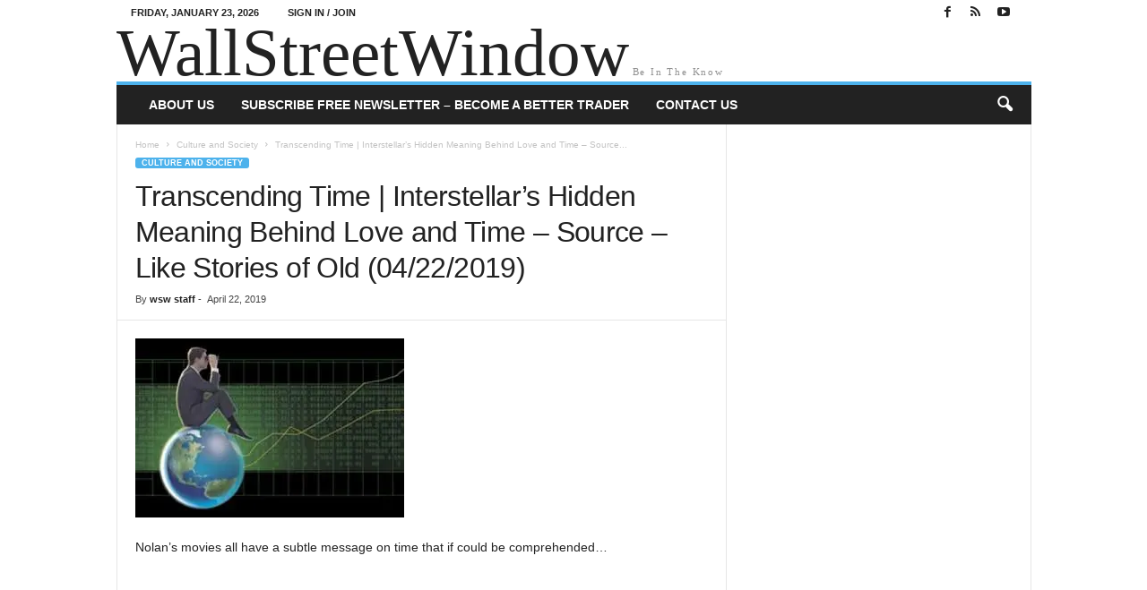

--- FILE ---
content_type: text/html; charset=UTF-8
request_url: https://wallstreetwindow.com/2019/04/transcending-time-interstellars-hidden-meaning-behind-love-and-time-source-like-stories-of-old-04-22-2019/
body_size: 86495
content:
<!doctype html > <!--[if IE 8]><html class="ie8" lang="en-US" prefix="og: http://ogp.me/ns# fb: http://ogp.me/ns/fb#"> <![endif]--> <!--[if IE 9]><html class="ie9" lang="en-US" prefix="og: http://ogp.me/ns# fb: http://ogp.me/ns/fb#"> <![endif]--> <!--[if gt IE 8]><!--><html lang="en-US" prefix="og: http://ogp.me/ns# fb: http://ogp.me/ns/fb#"> <!--<![endif]--><head><style id="aoatfcss" media="all">@charset "UTF-8";:root{--wp-block-synced-color:#7a00df;--wp-block-synced-color--rgb:122,0,223;--wp-bound-block-color:var(--wp-block-synced-color);--wp-editor-canvas-background:#ddd;--wp-admin-theme-color:#007cba;--wp-admin-theme-color--rgb:0,124,186;--wp-admin-theme-color-darker-10:#006ba1;--wp-admin-theme-color-darker-10--rgb:0,107,160.5;--wp-admin-theme-color-darker-20:#005a87;--wp-admin-theme-color-darker-20--rgb:0,90,135;--wp-admin-border-width-focus:2px;--wp--preset--font-size--normal:16px;--wp--preset--font-size--huge:42px;--wp--preset--aspect-ratio--square:1;--wp--preset--aspect-ratio--4-3:4/3;--wp--preset--aspect-ratio--3-4:3/4;--wp--preset--aspect-ratio--3-2:3/2;--wp--preset--aspect-ratio--2-3:2/3;--wp--preset--aspect-ratio--16-9:16/9;--wp--preset--aspect-ratio--9-16:9/16;--wp--preset--color--black:#000;--wp--preset--color--cyan-bluish-gray:#abb8c3;--wp--preset--color--white:#fff;--wp--preset--color--pale-pink:#f78da7;--wp--preset--color--vivid-red:#cf2e2e;--wp--preset--color--luminous-vivid-orange:#ff6900;--wp--preset--color--luminous-vivid-amber:#fcb900;--wp--preset--color--light-green-cyan:#7bdcb5;--wp--preset--color--vivid-green-cyan:#00d084;--wp--preset--color--pale-cyan-blue:#8ed1fc;--wp--preset--color--vivid-cyan-blue:#0693e3;--wp--preset--color--vivid-purple:#9b51e0;--wp--preset--gradient--vivid-cyan-blue-to-vivid-purple:linear-gradient(135deg,#0693e3 0%,#9b51e0 100%);--wp--preset--gradient--light-green-cyan-to-vivid-green-cyan:linear-gradient(135deg,#7adcb4 0%,#00d082 100%);--wp--preset--gradient--luminous-vivid-amber-to-luminous-vivid-orange:linear-gradient(135deg,#fcb900 0%,#ff6900 100%);--wp--preset--gradient--luminous-vivid-orange-to-vivid-red:linear-gradient(135deg,#ff6900 0%,#cf2e2e 100%);--wp--preset--gradient--very-light-gray-to-cyan-bluish-gray:linear-gradient(135deg,#eee 0%,#a9b8c3 100%);--wp--preset--gradient--cool-to-warm-spectrum:linear-gradient(135deg,#4aeadc 0%,#9778d1 20%,#cf2aba 40%,#ee2c82 60%,#fb6962 80%,#fef84c 100%);--wp--preset--gradient--blush-light-purple:linear-gradient(135deg,#ffceec 0%,#9896f0 100%);--wp--preset--gradient--blush-bordeaux:linear-gradient(135deg,#fecda5 0%,#fe2d2d 50%,#6b003e 100%);--wp--preset--gradient--luminous-dusk:linear-gradient(135deg,#ffcb70 0%,#c751c0 50%,#4158d0 100%);--wp--preset--gradient--pale-ocean:linear-gradient(135deg,#fff5cb 0%,#b6e3d4 50%,#33a7b5 100%);--wp--preset--gradient--electric-grass:linear-gradient(135deg,#caf880 0%,#71ce7e 100%);--wp--preset--gradient--midnight:linear-gradient(135deg,#020381 0%,#2874fc 100%);--wp--preset--font-size--small:10px;--wp--preset--font-size--medium:20px;--wp--preset--font-size--large:30px;--wp--preset--font-size--x-large:42px;--wp--preset--font-size--regular:14px;--wp--preset--font-size--larger:48px;--wp--preset--spacing--20:.44rem;--wp--preset--spacing--30:.67rem;--wp--preset--spacing--40:1rem;--wp--preset--spacing--50:1.5rem;--wp--preset--spacing--60:2.25rem;--wp--preset--spacing--70:3.38rem;--wp--preset--spacing--80:5.06rem;--wp--preset--shadow--natural:6px 6px 9px rgba(0,0,0,.2);--wp--preset--shadow--deep:12px 12px 50px rgba(0,0,0,.4);--wp--preset--shadow--sharp:6px 6px 0px rgba(0,0,0,.2);--wp--preset--shadow--outlined:6px 6px 0px -3px #fff,6px 6px #000;--wp--preset--shadow--crisp:6px 6px 0px #000}@media (min-resolution:192dpi){:root{--wp-admin-border-width-focus:1.5px}}html :where(img[class*=wp-image-]){height:auto;max-width:100%}:where(figure){margin:0 0 1em}.wp-block-image img{box-sizing:border-box;height:auto;max-width:100%;vertical-align:bottom}body{visibility:visible!important}html{font-family:sans-serif;-ms-text-size-adjust:100%;-webkit-text-size-adjust:100%}article,figure,header{display:block}a{background:0 0;color:#4db2ec;text-decoration:none!important}img{border:0;display:block;max-width:100%;height:auto}figure{margin:0}input{color:inherit;font:inherit;margin:0;line-height:normal}html input[type=button],input[type=submit]{-webkit-appearance:button}input::-moz-focus-inner{border:0;padding:0}.td-container-border:after{position:absolute;bottom:0;right:0;display:block;content:'';height:100%;width:1px;box-sizing:border-box;-moz-box-sizing:border-box;-webkit-box-sizing:border-box;z-index:-1}.td-ss-main-sidebar{-webkit-backface-visibility:hidden;z-index:1}.td-container{width:1021px;margin-right:auto;margin-left:auto;border-bottom:1px solid #e6e6e6;background-color:#fff;position:relative;clear:both;z-index:1}.td-pb-row{width:100%;margin-bottom:0;margin-left:0;position:relative}.td-pb-row:after,.td-pb-row:before{display:table;content:""}.td-pb-row:after{clear:both}.td-container-border:before{content:'';position:absolute;top:0;width:1px;height:100%;display:block;left:0}@media (max-width:767px){.td-container-border:before{display:none}}.td-main-content{position:relative}.td-main-content:before{content:'';position:absolute;top:0;width:1px;height:100%;display:block;right:-1px}@media (max-width:767px){.td-main-content:before{display:none}}.td-main-sidebar:before{content:'';position:absolute;top:0;width:1px;height:100%;display:block;right:-1px}@media (max-width:767px){.td-main-sidebar:before{display:none}}.td-pb-row [class*=td-pb-span]{display:block;min-height:1px;float:left;margin-left:0;border-left:1px solid #e6e6e6}.td-pb-span4{width:340px;position:relative}.td-pb-span8{width:680px}.td-pb-padding-side{padding:0 19px 0 20px}@media (min-width:768px) and (max-width:1023px){.td-main-sidebar:before{right:0}.td-pb-padding-side{padding:0 17px}.td-container{width:756px}.td-pb-span4{width:252px}.td-pb-span8{width:504px}}@media (max-width:767px){.td-pb-padding-side{padding:0 10px}.td-container{width:100%}.td-pb-row{width:100%!important}.td-pb-row .td-pb-span4,.td-pb-row .td-pb-span8{float:none;width:100%!important;margin-bottom:0!important;padding-bottom:0;border-left:none}.td-container-border:after{display:none}}.td-header-container{width:1021px;margin-right:auto;margin-left:auto;position:relative;clear:both}@media (min-width:768px) and (max-width:1023px){.td-header-container{width:756px}}.td-header-main-menu{background-color:#222;position:relative;z-index:3}.td-header-menu-wrap{min-height:44px}.td-header-row{width:100%}.td-header-row:after,.td-header-row:before{display:table;content:""}.td-header-row:after{clear:both}.td-header-row [class*=td-header-sp]{display:block;min-height:1px;float:left}.td-header-border:before{content:"";background-color:#4db2ec;display:block;height:4px}@media (max-width:767px){.td-header-container{width:100%}.td-header-main-menu{height:53px}.td-header-menu-wrap{min-height:53px}.td-header-border:before{display:none}}.td-header-sp-logo{width:272px;position:relative;margin-bottom:8px;margin-top:8px}.td-header-sp-logo a{height:114px;display:block}.td-logo-text{font-size:75px;line-height:60px;margin:0;font-family:serif;color:#222}@media (max-width:767px){.td-header-sp-logo{margin-bottom:0}.td-logo-text{font-size:36px;line-height:36px}.sf-menu{display:none}}.td-tagline-text{letter-spacing:1.8px;font-size:11px;color:rgba(34,34,34,.5);margin:0;font-family:serif}.sf-menu,.sf-menu li{margin:0;padding:0;list-style:none}.sf-menu{margin-left:21px;margin-right:38px}.sf-menu li{float:left;position:relative}.sf-menu .td-menu-item>a{display:block;position:relative}.sf-menu>li>a{padding:0 15px;line-height:44px;font-size:14px;color:#fff;font-weight:700;font-family:'Open Sans',arial,sans-serif;text-transform:uppercase;-webkit-backface-visibility:hidden}@media (min-width:768px) and (max-width:1023px){.td-header-sp-logo{width:248px}.td-header-sp-logo a{height:90px}.sf-menu{margin-left:17px}.sf-menu>li>a{font-size:11px;padding:0 10px}}#td-header-menu{min-height:44px}.header-search-wrap .td-icon-search{display:inline-block;font-size:19px;color:#fff;padding-top:11px;padding-left:14px;height:44px;width:44px}#td-top-search{position:absolute;right:8px;top:50%;margin-top:-22px}@media (min-width:1024px) and (max-width:1041px){#td-outer-wrap{overflow:hidden}}#td-top-mobile-toggle{display:none;top:0;left:0;z-index:1}@media (max-width:767px){.td-search-wrapper{position:absolute;right:0;top:50%}.header-search-wrap .td-icon-search{font-size:27px;padding-top:8px}#td-top-search{right:0;position:relative}#td-outer-wrap{-webkit-transform-origin:50% 200px 0;transform-origin:50% 200px 0}#td-top-mobile-toggle{display:inline-block;position:relative}}#td-top-mobile-toggle i{font-size:26px;line-height:55px;padding-left:13px;display:inline-table;vertical-align:middle;color:#fff}.td-menu-background,.td-search-background{position:fixed;top:0;display:block;width:100%;height:113%;z-index:9999;visibility:hidden;overflow:hidden;background-color:#fff}.td-menu-background:before,.td-search-background:before{content:'';position:absolute;display:block;width:104%;height:100%;z-index:10;right:-4px}.td-menu-background:after,.td-search-background:after{content:'';position:absolute;display:block;width:100%;height:100%;background-repeat:no-repeat;background-size:cover;background-position:center top;z-index:-10}.td-menu-background{transform:translate3d(-100%,0,0);-webkit-transform:translate3d(-100%,0,0)}.td-menu-background:after{transform:translate3d(14%,0,0);-webkit-transform:translate3d(14%,0,0)}.td-search-background{transform:translate3d(100%,0,0);-webkit-transform:translate3d(100%,0,0)}.td-search-background:after{transform:translate3d(-14%,0,0);-webkit-transform:translate3d(-14%,0,0)}#td-mobile-nav{position:fixed;width:100%;z-index:9999;transform:translate3d(-99%,0,0);-webkit-transform:translate3d(-99%,0,0);left:-1%;font-family:-apple-system,".SFNSText-Regular","San Francisco",Roboto,"Segoe UI","Helvetica Neue","Lucida Grande",sans-serif;overflow:hidden}#td-mobile-nav .td_display_err{text-align:center;color:#fff;border:none;-webkit-box-shadow:0 0 8px rgba(0,0,0,.16);box-shadow:0 0 8px rgba(0,0,0,.16);margin:-9px -30px 24px;font-size:14px;border-radius:0;padding:12px;position:relative;background-color:rgba(255,255,255,.06);display:none}#td-mobile-nav input:invalid{box-shadow:none!important}#td-mobile-nav .td-menu-socials{padding:0 65px 0 20px;overflow:hidden;height:60px}#td-mobile-nav .td-social-icon-wrap{margin:20px 5px 0 0;display:inline-block}#td-mobile-nav .td-social-icon-wrap i{border:none;background-color:transparent;font-size:14px;width:40px;height:40px;line-height:38px;color:#fff}.td-mobile-close{position:absolute;right:1px;top:0;z-index:1000}.td-mobile-close .td-icon-close-mobile{height:70px;width:70px;line-height:70px;font-size:21px;color:#fff;top:4px;position:relative;text-align:center;display:inline-block}.td-mobile-content{padding:20px 20px 0}.td-mobile-container{padding-bottom:20px;position:relative;opacity:1}.td-mobile-container i{line-height:1;text-align:center;display:inline-block}.td-mobile-content ul{list-style:none;margin:0;padding:0}.td-mobile-content li{float:none;margin-left:0;-webkit-touch-callout:none}.td-mobile-content li a{display:block;line-height:21px;font-size:20px;color:#fff;margin-left:0;padding:12px 30px 12px 12px;font-weight:700;letter-spacing:.01em}@media (max-width:320px){.td-mobile-content li a{font-size:20px}}#td-mobile-nav .td-login-animation{opacity:0;visibility:hidden!important;position:absolute;top:0;width:100%}#td-mobile-nav .td-login-animation .td-login-inputs{height:76px}#td-mobile-nav label{position:absolute;top:26px;left:10px;font-size:17px;color:#fff;opacity:.6}.td-login-inputs{position:relative}body{margin:0;font-family:Verdana,Geneva,sans-serif;font-size:13px;line-height:21px;color:#222;overflow-wrap:break-word;word-wrap:break-word}ul{padding:0;list-style-position:inside}ul li{line-height:24px}.td-post-content{font-size:14px;line-height:24px}h1{font-family:'Open Sans',arial,sans-serif;color:#222;font-weight:400;margin:33px 0 23px;font-size:32px;line-height:40px;letter-spacing:-.02em}.td-post-content img{margin-bottom:21px}.td-post-content figure img{margin-bottom:0}.post{font-family:Verdana,Geneva,sans-serif;font-size:12px;line-height:21px;color:#444}input[type=submit]{font-family:'Open Sans',arial,sans-serif;font-size:11px;font-weight:600;line-height:16px;background-color:#222;border-radius:3px;color:#fff;border:none;padding:7px 12px}input[type=text]{font-family:Verdana,Geneva,sans-serif;font-size:12px;line-height:21px;color:#444;border:1px solid #e6e6e6;width:100%;max-width:100%;height:34px;padding:3px 9px}input[type=password]{width:100%;position:relative;top:0;display:inline-table;vertical-align:middle;font-size:12px;line-height:21px;color:#444;border:1px solid #ccc;max-width:100%;height:34px;padding:3px 9px;margin-bottom:10px}.wp-block-image{margin-bottom:39px}*,:after,:before{-webkit-box-sizing:border-box;box-sizing:border-box}.td-ss-main-content{position:relative}.td-page-meta{display:none}.td-post-header{padding-top:20px}@media (min-width:768px) and (max-width:1023px){.td-post-header{padding-top:17px}}@media (max-width:767px){input[type=password]{font-size:16px}.td-post-header{padding-top:15px}}.entry-crumbs{font-family:'Open Sans',arial,sans-serif;font-size:10px;line-height:15px;color:#c3c3c3;position:relative;top:-5px}.entry-crumbs a{color:#c3c3c3}.entry-crumbs .td-bread-sep{font-size:8px;margin:0 5px}.td-category{margin:0;padding:0;list-style:none;font-family:'Open Sans',arial,sans-serif;font-size:9px;font-weight:700;text-transform:uppercase;line-height:15px}.td-category li{display:inline-block;line-height:15px;margin:0 5px 3px 0}.td-category a{color:#fff;background-color:#4db2ec;padding:1px 7px;border-radius:3px;white-space:nowrap}.post header h1{font-family:'Open Sans',arial,sans-serif;font-weight:400;font-size:32px;line-height:40px;color:#222;margin:6px 0 7px;word-wrap:break-word}.meta-info{font-family:'Open Sans',arial,sans-serif;font-size:11px;color:#444;line-height:16px;margin-bottom:15px}.td-post-author-name{display:inline-block;margin-right:3px}.td-post-author-name a{color:#222;font-weight:700}.td-post-author-name div{display:inline}.td-post-date{display:inline-block;margin-right:3px}.td-post-content{padding-top:20px;border-top:1px solid #e6e6e6}@media (min-width:768px) and (max-width:1023px){.meta-info{margin-bottom:12px}.td-post-content{padding-top:17px}}.td-post-content iframe{max-width:100%}@font-face{font-family:newsmag;src:url(https://wallstreetwindow.com/wp-content/themes/Newsmag/images/icons/newsmag.eot?17);src:url(https://wallstreetwindow.com/wp-content/themes/Newsmag/images/icons/newsmag.eot?17#iefix) format('embedded-opentype'),url(https://wallstreetwindow.com/wp-content/themes/Newsmag/images/icons/newsmag.woff?17) format('woff'),url(https://wallstreetwindow.com/wp-content/themes/Newsmag/images/icons/newsmag.ttf?17) format('truetype'),url(https://wallstreetwindow.com/wp-content/themes/Newsmag/images/icons/newsmag.svg?17#newsmag) format('svg');font-weight:400;font-style:normal;font-display:swap}@media screen and (-webkit-min-device-pixel-ratio:0){@font-face{font-family:newsmag;src:url(https://wallstreetwindow.com/wp-content/themes/Newsmag/images/icons/newsmag.svg?#newsmag) format('svg')}}[class*=" td-icon-"]:before,[class^=td-icon-]:before{font-family:newsmag;font-style:normal;font-weight:400;speak:none;display:inline-block;text-decoration:inherit;text-align:center;font-variant:normal;text-transform:none;line-height:1;-webkit-font-smoothing:antialiased;-moz-osx-font-smoothing:grayscale}.td-icon-rss:before{content:'\e828'}.td-icon-menu-up:before{content:'\e809'}.td-icon-youtube:before{content:'\e836'}.td-icon-right:before{content:'\e803'}.td-icon-facebook:before{content:'\e818'}.td-icon-search:before{content:'\e80a'}.td-icon-mobile:before{content:'\e80d'}.td-icon-read-down:before{content:'\e83d'}.td-icon-close-mobile:before{content:'\e900'}.td-icon-modal-back:before{content:"\e901"}.td-main-sidebar{z-index:1}body .td-header-row .td-header-sp-rec{min-height:0}.td-main-menu-logo{display:none;float:left;height:44px}@media (max-width:767px){.post header h1{font-size:28px;line-height:36px}.meta-info{margin-bottom:10px}.td-post-content{padding-top:10px}.td-main-menu-logo{display:block;float:none;height:auto!important}.td-header-sp-logo{display:none!important}}.td-header-sp-rec{float:right;margin-bottom:8px;margin-top:8px;width:728px;position:relative}@media (min-width:1024px) and (max-height:768px){.td-header-sp-rec{margin-right:7px}}.td-header-sp-rec .td-header-ad-wrap{height:114px;display:block}.td-header-style-7 .td-header-sp-logo{margin-bottom:0;margin-top:0;width:100%}.td-header-style-7 .td-header-sp-logo a{height:auto}.td-header-style-7 .td-header-sp-rec{margin-top:0;margin-bottom:0;width:100%}.td-header-style-7 .td-header-sp-rec .td-header-ad-wrap{height:auto;width:100%}.top-header-menu{list-style:none;padding:0;margin:0}.top-header-menu li{display:inline-block;position:relative;zoom:1;z-index:9}.top-header-menu li a{color:#222;margin:0 12px 0 0;font-family:'Open Sans',arial,sans-serif;font-weight:700;font-size:11px;line-height:29px}@media (min-width:768px) and (max-width:1023px){.td-header-sp-rec{width:508px}.td-header-sp-rec .td-header-ad-wrap{height:90px}.top-header-menu li a{font-size:10px}}.top-header-menu a{text-transform:uppercase}@media (max-height:768px){.td-header-top-menu{padding:0 16px}}@media (max-width:767px){.td-header-sp-rec{margin-bottom:0;margin-top:0;width:100%;float:none;min-height:0!important}.td-header-sp-rec .td-header-ad-wrap{height:auto;margin-left:auto;margin-right:auto;display:table}.td-header-top-menu,.td-tagline-text{display:none}}.td-top-bar-container{display:inline-block;width:100%;float:left}.td-header-sp-top-menu{position:relative;padding-left:0}.td-header-sp-top-menu .top-header-menu{display:inline-block}.td-header-sp-top-menu .td_data_time{position:relative;display:inline-block;font-family:'Open Sans',arial,sans-serif;font-size:11px;font-weight:700;margin:0 32px 0 0;text-transform:uppercase}@media (min-width:768px) and (max-width:1023px){.td-header-sp-top-menu .td_data_time{font-size:10px;margin:0 22px 0 0}}.td_ul_login li a{margin-right:17px}.td-header-sp-top-widget{line-height:29px;text-align:right;position:relative;right:0}.td-header-sp-top-widget .td-social-icon-wrap>a{margin:0 3px 0 0;display:inline-block}.td-social-icon-wrap i{text-align:center;font-size:14px;width:24px;color:#222;display:inline-block}.top-bar-style-1 .td-header-sp-top-widget{float:right}.header-search-wrap .header-search{z-index:2}.header-search-wrap #td-header-search-button{display:block;position:relative}.header-search-wrap #td-header-search-button-mob{display:none;position:relative}.header-search-wrap .td-drop-down-search{position:absolute;padding:0;top:100%;border-radius:0;border-width:0 1px 1px;border-style:solid;border-color:#e6e6e6;z-index:98;display:none;right:0;width:341px;background:#fff}@media (max-width:400px){.header-search-wrap .td-drop-down-search{width:101%}}.header-search-wrap .td-drop-down-search .btn{position:absolute;border-radius:0 3px 3px 0;height:32px;line-height:17px;padding:7px 15px 8px;text-shadow:none;vertical-align:top;right:0}.header-search-wrap .td-drop-down-search:before{position:absolute;top:-6px;right:24px;display:block;content:'';width:0;height:0;border-style:solid;border-width:0 5.5px 6px;border-color:transparent transparent #fff;box-sizing:border-box;-moz-box-sizing:border-box;-webkit-box-sizing:border-box}.header-search-wrap .td-drop-down-search #td-header-search{background-color:#fff!important;width:95%;height:32px;margin:0;border-right:0;line-height:17px}.header-search-wrap .td-drop-down-search .td-search-form{margin:21px 20px 20px 21px}.td-header-border #td-top-search{margin-top:-20px}@media (max-width:767px){.header-search-wrap #td-header-search-button{display:none}.header-search-wrap #td-header-search-button-mob{display:block;right:9px}.header-search-wrap .td-drop-down-search{right:-1px}.header-search-wrap .td-drop-down-search .btn{line-height:17px}.header-search-wrap .td-drop-down-search:before{right:23px}.td-header-border #td-top-search{margin-top:-22px}}#td-mobile-nav .td-menu-login-section{list-style:none;position:relative;margin-top:20px}#td-mobile-nav .td-menu-login-section a{color:#fff}#td-mobile-nav .td-guest-wrap{height:40px;text-align:center}#td-mobile-nav .td-guest-wrap .td-menu-login{display:inline-block;font-size:20px;font-weight:700;color:#fff;vertical-align:middle}#td-mobile-nav .td-register-section{position:absolute;top:0;color:#fff;width:100%;z-index:-1}#td-mobile-nav .td-register-section a{color:#fff}#td-mobile-nav .td-register-section .td-icon-read-down{font-size:23px;transform:rotate(90deg);-webkit-transform:rotate(90deg);line-height:74px;width:74px;text-align:center;display:inline-block}#td-mobile-nav .td-register-section .td-login-input{color:#fff;font-weight:400;font-size:17px;height:40px;line-height:40px;border:0;background:0 0;outline:0;margin:18px 0;position:relative;border-bottom:1px solid rgba(255,255,255,.2);border-radius:0;box-shadow:none}#td-mobile-nav .td-register-section .td-login-form-wrap{padding:0 30px}#td-mobile-nav .td-register-section .td-login-button{display:block;text-align:center;width:100%;text-transform:uppercase;line-height:50px;color:#000;border:none;-webkit-box-shadow:0 0 8px rgba(0,0,0,.16);box-shadow:0 0 8px rgba(0,0,0,.16);margin:17px 0 15px;font-size:17px;background-color:#fff;opacity:.9;border-radius:40px;text-shadow:none}#td-mobile-nav .td-register-section .td-login-info-text{text-align:center;margin-bottom:20px}#td-mobile-nav .td-login-title{position:absolute;top:0;padding:0 50px;text-align:center;line-height:74px;text-transform:uppercase;width:100%;font-size:17px;height:74px;overflow:hidden;z-index:-1}#td-mobile-nav .td-login-panel-title{text-align:center;font-size:16px;padding:30px 10px}#td-mobile-nav .td-login-panel-title span{display:inline-block;font-size:28px;font-weight:700;width:100%;margin-bottom:10px}.td-search-wrap-mob{padding:0;position:absolute;width:100%;height:auto;top:0;text-align:center;z-index:9999;visibility:hidden;color:#fff;font-family:-apple-system,".SFNSText-Regular","San Francisco",Roboto,"Segoe UI","Helvetica Neue","Lucida Grande",sans-serif}.td-search-wrap-mob .td-drop-down-search{opacity:0;visibility:hidden;-webkit-backface-visibility:hidden;position:relative}.td-search-wrap-mob #td-header-search-mob{color:#fff;font-weight:700;font-size:26px;height:40px;line-height:36px;border:0;background:0 0;outline:0;margin:8px 0;padding:0;text-align:center}.td-search-wrap-mob .td-search-input{margin:0 5%;position:relative}.td-search-wrap-mob .td-search-input span{opacity:.8;font-size:12px}.td-search-wrap-mob .td-search-input:after,.td-search-wrap-mob .td-search-input:before{content:'';position:absolute;display:block;width:100%;height:1px;background-color:#fff;bottom:0;left:0;opacity:.2}.td-search-wrap-mob .td-search-input:after{opacity:.8;transform:scaleX(0);-webkit-transform:scaleX(0)}.td-search-wrap-mob .td-search-form{margin-bottom:30px}.td-search-wrap-mob i{line-height:1;text-align:center;display:inline-block}.td-search-close{text-align:right;z-index:1000}.td-search-close .td-icon-close-mobile{height:70px;width:70px;line-height:70px;font-size:21px;color:#fff;position:relative;top:4px;right:0;display:inline-block;text-align:center}.td-social-network .td-social-but-text{border-top-right-radius:2px;border-bottom-right-radius:2px}.td-social-but-text{display:inline-block;position:relative;margin-left:-6px;padding-left:12px;padding-right:17px;line-height:40px}.td-social-but-text:before{content:'';position:absolute;top:12px;left:0;width:1px;height:16px;background-color:#fff;opacity:.2;z-index:1}.td-ps-bg .td-social-facebook .td-social-but-text{background-color:#516eab}.td-ps-bg .td-social-twitter .td-social-but-text{background-color:#29c5f6}.td-ps-bg .td-social-whatsapp .td-social-but-text{background-color:#7bbf6a}.td-ps-bg .td-social-reddit .td-social-but-text{background-color:#f54200}.td-ps-bg .td-social-mail .td-social-but-text{background-color:#000}.td-ps-bg .td-social-print .td-social-but-text{background-color:#333}.td-ps-notext .td-social-network .td-social-but-text{display:none}.wpb_button{display:inline-block;font-family:'Open Sans',arial,sans-serif;font-weight:600;line-height:24px;text-shadow:none;margin-bottom:20px!important;margin-left:20px;margin-right:20px;border:none}.td-pulldown-filter-list{display:none;position:absolute;top:8px;right:-1px;z-index:2;background-color:rgba(255,255,255,.95);-webkit-border-radius:3px;-webkit-border-top-right-radius:0;-moz-border-radius:3px;-moz-border-radius-topright:0;border-radius:3px 0 3px 3px;padding:5px 0 7px;text-align:left;-webkit-animation-duration:.3s;animation-duration:.3s}.td-scroll-up{-webkit-transform:translateZ(0);position:fixed;bottom:4px;right:5px;border-radius:3px;width:38px;height:38px}.td-scroll-up .td-icon-menu-up{position:relative;color:#fff;font-size:20px;display:block;text-align:center;width:38px;top:7px}#login_pass,#login_pass-mob,.mfp-hide{display:none!important}.white-popup-block{position:relative;margin:0 auto;max-width:500px;min-height:500px;font-family:'Open Sans',arial,sans-serif;text-align:center;color:#fff;vertical-align:top;-webkit-box-shadow:0 0 20px 0 rgba(0,0,0,.2);box-shadow:0 0 20px 0 rgba(0,0,0,.2);padding:0 0 24px;overflow:hidden}.white-popup-block:after{content:'';width:100%;height:100%;position:absolute;top:0;left:0;display:block;background:rgba(0,0,0,.8);background:-webkit-gradient(left bottom,right top,color-stop(0,rgba(0,0,0,.8)),color-stop(100%,rgba(0,0,0,.8)));background:-webkit-linear-gradient(45deg,rgba(0,0,0,.8) 0,rgba(0,0,0,.8) 100%);background:linear-gradient(45deg,rgba(0,0,0,.8) 0,rgba(0,0,0,.8) 100%);z-index:-2}.white-popup-block:before{content:'';width:100%;height:100%;position:absolute;top:0;left:0;display:block;background-size:cover;background-position:top;background-repeat:no-repeat;z-index:-3}body.td-animation-stack-type0 .post img{opacity:0}:-webkit-full-screen-ancestor{-webkit-animation:none!important;animation:none!important}.td-container,.td-pb-row [class*=td-pb-span],.td-post-content{border-color:#e6e6e6}.td-container-border:after,.td-container-border:before,.td-main-content:before,.td-main-sidebar:before{background-color:#e6e6e6}.td-menu-background:before,.td-search-background:before{background:rgba(0,0,0,.5);background:-moz-linear-gradient(top,rgba(0,0,0,.5) 0,rgba(0,0,0,.6) 100%);background:-webkit-gradient(left top,left bottom,color-stop(0,rgba(0,0,0,.5)),color-stop(100%,rgba(0,0,0,.6)));background:-webkit-linear-gradient(top,rgba(0,0,0,.5) 0,rgba(0,0,0,.6) 100%);background:-o-linear-gradient(top,rgba(0,0,0,.5) 0,@mobileu_gradient_two_mob 100%);background:-ms-linear-gradient(top,rgba(0,0,0,.5) 0,rgba(0,0,0,.6) 100%);background:linear-gradient(to bottom,rgba(0,0,0,.5) 0,rgba(0,0,0,.6) 100%)}</style><link rel="stylesheet" media="print" href="https://wallstreetwindow.com/wp-content/cache/autoptimize/css/autoptimize_750ef4401918d40b68bbb3fa6399be29.css" onload="this.onload=null;this.media='all';"><noscript id="aonoscrcss"><link media="all" href="https://wallstreetwindow.com/wp-content/cache/autoptimize/css/autoptimize_750ef4401918d40b68bbb3fa6399be29.css" rel="stylesheet"></noscript><title>Transcending Time | Interstellar&#8217;s Hidden Meaning Behind Love and Time &#8211; Source &#8211; Like Stories of Old (04/22/2019) | WallStreetWindow.com</title><meta charset="UTF-8" /><meta name="viewport" content="width=device-width, initial-scale=1.0"><link rel="pingback" href="https://wallstreetwindow.com/xmlrpc.php" /><meta name='robots' content='max-image-preview:large' /><link rel="icon" type="image/png" href="https://wallstreetwindow.com/wp-content/uploads/2019/10/newsim.jpg"><link rel='dns-prefetch' href='//stats.wp.com' /><link rel='preconnect' href='//i0.wp.com' /><link rel='preconnect' href='//c0.wp.com' /><link rel="alternate" type="application/rss+xml" title="WallStreetWindow.com &raquo; Feed" href="https://wallstreetwindow.com/feed/" /><link rel="alternate" type="application/rss+xml" title="WallStreetWindow.com &raquo; Comments Feed" href="https://wallstreetwindow.com/comments/feed/" /><link rel="alternate" title="oEmbed (JSON)" type="application/json+oembed" href="https://wallstreetwindow.com/wp-json/oembed/1.0/embed?url=https%3A%2F%2Fwallstreetwindow.com%2F2019%2F04%2Ftranscending-time-interstellars-hidden-meaning-behind-love-and-time-source-like-stories-of-old-04-22-2019%2F" /><link rel="alternate" title="oEmbed (XML)" type="text/xml+oembed" href="https://wallstreetwindow.com/wp-json/oembed/1.0/embed?url=https%3A%2F%2Fwallstreetwindow.com%2F2019%2F04%2Ftranscending-time-interstellars-hidden-meaning-behind-love-and-time-source-like-stories-of-old-04-22-2019%2F&#038;format=xml" /> <script type="text/javascript" src="https://wallstreetwindow.com/wp-includes/js/jquery/jquery.min.js?ver=3.7.1" id="jquery-core-js"></script> <script type="text/javascript" id="optimizepress-op-jquery-base-all-js-extra">var OptimizePress = {"ajaxurl":"https://wallstreetwindow.com/wp-admin/admin-ajax.php","SN":"optimizepress","version":"2.5.26","script_debug":".min","localStorageEnabled":"","wp_admin_page":"","op_live_editor":"","op_page_builder":"","op_create_new_page":"","imgurl":"https://wallstreetwindow.com/wp-content/plugins/optimizePressPlugin/lib/images/","OP_URL":"https://wallstreetwindow.com/wp-content/plugins/optimizePressPlugin/","OP_JS":"https://wallstreetwindow.com/wp-content/plugins/optimizePressPlugin/lib/js/","OP_PAGE_BUILDER_URL":"","include_url":"https://wallstreetwindow.com/wp-includes/","op_autosave_interval":"300","op_autosave_enabled":"N","paths":{"url":"https://wallstreetwindow.com/wp-content/plugins/optimizePressPlugin/","img":"https://wallstreetwindow.com/wp-content/plugins/optimizePressPlugin/lib/images/","js":"https://wallstreetwindow.com/wp-content/plugins/optimizePressPlugin/lib/js/","css":"https://wallstreetwindow.com/wp-content/plugins/optimizePressPlugin/lib/css/"},"social":{"twitter":"optimizepress","facebook":"optimizepress","googleplus":"111273444733787349971"},"flowplayerHTML5":"https://wallstreetwindow.com/wp-content/plugins/optimizePressPlugin/lib/modules/blog/video/flowplayer/flowplayer.swf","flowplayerKey":"","flowplayerLogo":"","mediaelementplayer":"https://wallstreetwindow.com/wp-content/plugins/optimizePressPlugin/lib/modules/blog/video/mediaelement/","pb_unload_alert":"This page is asking you to confirm that you want to leave - data you have entered may not be saved.","pb_save_alert":"Please make sure you are happy with all of your options as some options will not be able to be changed for this page later.","search_default":"Search...","ems_providers":{"mailchimp":"MailChimp"},"optimizemember":{"enabled":false,"version":"0"},"OP_LEADS_URL":"https://my.optimizeleads.com/","OP_LEADS_THEMES_URL":"https://my.optimizeleads.com/build/themes/","google_recaptcha_site_key":""};
//# sourceURL=optimizepress-op-jquery-base-all-js-extra</script> <script type="text/javascript" id="burst-js-extra">var burst = {"cookie_retention_days":"30","beacon_url":"https://wallstreetwindow.com/wp-content/plugins/burst-statistics/endpoint.php","options":{"beacon_enabled":1,"enable_cookieless_tracking":0,"enable_turbo_mode":0,"do_not_track":0,"track_url_change":0},"goals":[],"goals_script_url":"https://wallstreetwindow.com/wp-content/plugins/burst-statistics//assets/js/build/burst-goals.js?v=1.7.5"};
//# sourceURL=burst-js-extra</script> <link rel="https://api.w.org/" href="https://wallstreetwindow.com/wp-json/" /><link rel="alternate" title="JSON" type="application/json" href="https://wallstreetwindow.com/wp-json/wp/v2/posts/10536" /><link rel="EditURI" type="application/rsd+xml" title="RSD" href="https://wallstreetwindow.com/xmlrpc.php?rsd" /><meta name="generator" content="WordPress 6.9" /><link rel="canonical" href="https://wallstreetwindow.com/2019/04/transcending-time-interstellars-hidden-meaning-behind-love-and-time-source-like-stories-of-old-04-22-2019/" /><link rel='shortlink' href='https://wallstreetwindow.com/?p=10536' /> <!--[if (gte IE 6)&(lte IE 8)]> <script type="text/javascript" src="https://wallstreetwindow.com/wp-content/plugins/optimizePressPlugin/lib/js/selectivizr-1.0.2-min.js?ver=1.0.2"></script> <![endif]--> <!--[if lt IE 9]> <script src="https://wallstreetwindow.com/wp-content/plugins/optimizePressPlugin/lib/js//html5shiv.min.js"></script> <![endif]-->  <script type="text/javascript" id="td-generated-header-js">var tdBlocksArray = []; //here we store all the items for the current page

	    // td_block class - each ajax block uses a object of this class for requests
	    function tdBlock() {
		    this.id = '';
		    this.block_type = 1; //block type id (1-234 etc)
		    this.atts = '';
		    this.td_column_number = '';
		    this.td_current_page = 1; //
		    this.post_count = 0; //from wp
		    this.found_posts = 0; //from wp
		    this.max_num_pages = 0; //from wp
		    this.td_filter_value = ''; //current live filter value
		    this.is_ajax_running = false;
		    this.td_user_action = ''; // load more or infinite loader (used by the animation)
		    this.header_color = '';
		    this.ajax_pagination_infinite_stop = ''; //show load more at page x
	    }

        // td_js_generator - mini detector
        ( function () {
            var htmlTag = document.getElementsByTagName("html")[0];

	        if ( navigator.userAgent.indexOf("MSIE 10.0") > -1 ) {
                htmlTag.className += ' ie10';
            }

            if ( !!navigator.userAgent.match(/Trident.*rv\:11\./) ) {
                htmlTag.className += ' ie11';
            }

	        if ( navigator.userAgent.indexOf("Edge") > -1 ) {
                htmlTag.className += ' ieEdge';
            }

            if ( /(iPad|iPhone|iPod)/g.test(navigator.userAgent) ) {
                htmlTag.className += ' td-md-is-ios';
            }

            var user_agent = navigator.userAgent.toLowerCase();
            if ( user_agent.indexOf("android") > -1 ) {
                htmlTag.className += ' td-md-is-android';
            }

            if ( -1 !== navigator.userAgent.indexOf('Mac OS X')  ) {
                htmlTag.className += ' td-md-is-os-x';
            }

            if ( /chrom(e|ium)/.test(navigator.userAgent.toLowerCase()) ) {
               htmlTag.className += ' td-md-is-chrome';
            }

            if ( -1 !== navigator.userAgent.indexOf('Firefox') ) {
                htmlTag.className += ' td-md-is-firefox';
            }

            if ( -1 !== navigator.userAgent.indexOf('Safari') && -1 === navigator.userAgent.indexOf('Chrome') ) {
                htmlTag.className += ' td-md-is-safari';
            }

            if( -1 !== navigator.userAgent.indexOf('IEMobile') ){
                htmlTag.className += ' td-md-is-iemobile';
            }

        })();

        var tdLocalCache = {};

        ( function () {
            "use strict";

            tdLocalCache = {
                data: {},
                remove: function (resource_id) {
                    delete tdLocalCache.data[resource_id];
                },
                exist: function (resource_id) {
                    return tdLocalCache.data.hasOwnProperty(resource_id) && tdLocalCache.data[resource_id] !== null;
                },
                get: function (resource_id) {
                    return tdLocalCache.data[resource_id];
                },
                set: function (resource_id, cachedData) {
                    tdLocalCache.remove(resource_id);
                    tdLocalCache.data[resource_id] = cachedData;
                }
            };
        })();

    
    
var td_viewport_interval_list=[{"limitBottom":767,"sidebarWidth":251},{"limitBottom":1023,"sidebarWidth":339}];
var td_animation_stack_effect="type0";
var tds_animation_stack=true;
var td_animation_stack_specific_selectors=".entry-thumb, img, .td-lazy-img";
var td_animation_stack_general_selectors=".td-animation-stack img, .td-animation-stack .entry-thumb, .post img, .td-animation-stack .td-lazy-img";
var tdc_is_installed="yes";
var td_ajax_url="https:\/\/wallstreetwindow.com\/wp-admin\/admin-ajax.php?td_theme_name=Newsmag&v=5.4.3.1";
var td_get_template_directory_uri="https:\/\/wallstreetwindow.com\/wp-content\/plugins\/td-composer\/legacy\/common";
var tds_snap_menu="smart_snap_always";
var tds_logo_on_sticky="show";
var tds_header_style="7";
var td_please_wait="Please wait...";
var td_email_user_pass_incorrect="User or password incorrect!";
var td_email_user_incorrect="Email or username incorrect!";
var td_email_incorrect="Email incorrect!";
var td_user_incorrect="Username incorrect!";
var td_email_user_empty="Email or username empty!";
var td_pass_empty="Pass empty!";
var td_pass_pattern_incorrect="Invalid Pass Pattern!";
var td_retype_pass_incorrect="Retyped Pass incorrect!";
var tds_more_articles_on_post_enable="";
var tds_more_articles_on_post_time_to_wait="";
var tds_more_articles_on_post_pages_distance_from_top=0;
var tds_captcha="";
var tds_theme_color_site_wide="#4db2ec";
var tds_smart_sidebar="enabled";
var tdThemeName="Newsmag";
var tdThemeNameWl="Newsmag";
var td_magnific_popup_translation_tPrev="Previous (Left arrow key)";
var td_magnific_popup_translation_tNext="Next (Right arrow key)";
var td_magnific_popup_translation_tCounter="%curr% of %total%";
var td_magnific_popup_translation_ajax_tError="The content from %url% could not be loaded.";
var td_magnific_popup_translation_image_tError="The image #%curr% could not be loaded.";
var tdBlockNonce="877e725d12";
var tdMobileMenu="enabled";
var tdMobileSearch="enabled";
var tdDateNamesI18n={"month_names":["January","February","March","April","May","June","July","August","September","October","November","December"],"month_names_short":["Jan","Feb","Mar","Apr","May","Jun","Jul","Aug","Sep","Oct","Nov","Dec"],"day_names":["Sunday","Monday","Tuesday","Wednesday","Thursday","Friday","Saturday"],"day_names_short":["Sun","Mon","Tue","Wed","Thu","Fri","Sat"]};
var td_deploy_mode="deploy";
var td_ad_background_click_link="";
var td_ad_background_click_target="";</script>  <script type="application/ld+json">{
        "@context": "https://schema.org",
        "@type": "BreadcrumbList",
        "itemListElement": [
            {
                "@type": "ListItem",
                "position": 1,
                "item": {
                    "@type": "WebSite",
                    "@id": "https://wallstreetwindow.com/",
                    "name": "Home"
                }
            },
            {
                "@type": "ListItem",
                "position": 2,
                    "item": {
                    "@type": "WebPage",
                    "@id": "https://wallstreetwindow.com/category/high-and-low-culture/",
                    "name": "Culture and Society"
                }
            }
            ,{
                "@type": "ListItem",
                "position": 3,
                    "item": {
                    "@type": "WebPage",
                    "@id": "https://wallstreetwindow.com/2019/04/transcending-time-interstellars-hidden-meaning-behind-love-and-time-source-like-stories-of-old-04-22-2019/",
                    "name": "Transcending Time | Interstellar&#8217;s Hidden Meaning Behind Love and Time &#8211; Source..."                                
                }
            }    
        ]
    }</script> <link rel="icon" href="https://i0.wp.com/wallstreetwindow.com/wp-content/uploads/2019/10/newsim.jpg?fit=32%2C32&#038;ssl=1" sizes="32x32" /><link rel="icon" href="https://i0.wp.com/wallstreetwindow.com/wp-content/uploads/2019/10/newsim.jpg?fit=192%2C192&#038;ssl=1" sizes="192x192" /><link rel="apple-touch-icon" href="https://i0.wp.com/wallstreetwindow.com/wp-content/uploads/2019/10/newsim.jpg?fit=180%2C180&#038;ssl=1" /><meta name="msapplication-TileImage" content="https://i0.wp.com/wallstreetwindow.com/wp-content/uploads/2019/10/newsim.jpg?fit=250%2C250&#038;ssl=1" /><meta property="og:locale" content="en_US"/><meta property="og:site_name" content="WallStreetWindow.com"/><meta property="og:title" content="Transcending Time | Interstellar&#039;s Hidden Meaning Behind Love and Time - Source - Like Stories of Old (04/22/2019)"/><meta property="og:url" content="https://wallstreetwindow.com/2019/04/transcending-time-interstellars-hidden-meaning-behind-love-and-time-source-like-stories-of-old-04-22-2019/"/><meta property="og:type" content="article"/><meta property="og:description" content="Nolan&#039;s movies all have a subtle message on time that if could be comprehended..."/><meta property="og:image" content="https://wallstreetwindow.com/wp-content/uploads/2018/03/stockglobe_1.jpg"/><meta property="og:image:url" content="https://wallstreetwindow.com/wp-content/uploads/2018/03/stockglobe_1.jpg"/><meta property="og:image:secure_url" content="https://wallstreetwindow.com/wp-content/uploads/2018/03/stockglobe_1.jpg"/><meta property="article:published_time" content="2019-04-22T02:38:28-04:00"/><meta property="article:modified_time" content="2019-04-22T06:42:53-04:00" /><meta property="og:updated_time" content="2019-04-22T06:42:53-04:00" /><meta property="article:section" content="Culture and Society"/><meta property="article:publisher" content="https://www.facebook.com/wallstreetwindow"/><meta name="twitter:title" content="Transcending Time | Interstellar&#039;s Hidden Meaning Behind Love and Time - Source - Like Stories of Old (04/22/2019)"/><meta name="twitter:url" content="https://wallstreetwindow.com/2019/04/transcending-time-interstellars-hidden-meaning-behind-love-and-time-source-like-stories-of-old-04-22-2019/"/><meta name="twitter:description" content="Nolan&#039;s movies all have a subtle message on time that if could be comprehended..."/><meta name="twitter:image" content="https://wallstreetwindow.com/wp-content/uploads/2018/03/stockglobe_1.jpg"/><meta name="twitter:card" content="summary_large_image"/></head><body class="wp-singular post-template-default single single-post postid-10536 single-format-standard wp-theme-Newsmag op-plugin transcending-time-interstellars-hidden-meaning-behind-love-and-time-source-like-stories-of-old-04-22-2019 global-block-template-1 td-animation-stack-type0 td-full-layout" itemscope="itemscope" itemtype="https://schema.org/WebPage"><div class="td-scroll-up  td-hide-scroll-up-on-mob"  style="display:none;"><i class="td-icon-menu-up"></i></div><div class="td-menu-background"></div><div id="td-mobile-nav"><div class="td-mobile-container"><div class="td-menu-socials-wrap"><div class="td-menu-socials"> <span class="td-social-icon-wrap"> <a target="_blank" href="https://www.facebook.com/wallstreetwindow/" title="Facebook"> <i class="td-icon-font td-icon-facebook"></i> <span style="display: none">Facebook</span> </a> </span> <span class="td-social-icon-wrap"> <a target="_blank" href="https://feeds.feedburner.com/syndicatewallstreetwindowuniqucontent" title="RSS"> <i class="td-icon-font td-icon-rss"></i> <span style="display: none">RSS</span> </a> </span> <span class="td-social-icon-wrap"> <a target="_blank" href="https://www.youtube.com/channel/UCPAxB5TPQ_5PVXWYIgAx4Mw" title="Youtube"> <i class="td-icon-font td-icon-youtube"></i> <span style="display: none">Youtube</span> </a> </span></div><div class="td-mobile-close"> <span><i class="td-icon-close-mobile"></i></span></div></div><div class="td-menu-login-section"><div class="td-guest-wrap"><div class="td-menu-login"><a id="login-link-mob">Sign in</a></div></div></div><div class="td-mobile-content"><div class="menu-navbar-container"><ul id="menu-navbar" class="td-mobile-main-menu"><li id="menu-item-2828" class="menu-item menu-item-type-post_type menu-item-object-page menu-item-first menu-item-2828"><a href="https://wallstreetwindow.com/about-us/">About US</a></li><li id="menu-item-40377" class="menu-item menu-item-type-custom menu-item-object-custom menu-item-40377"><a href="https://wallstreetwindow.beehiiv.com/subscribe">Subscribe Free Newsletter &#8211; Become A Better Trader</a></li><li id="menu-item-2852" class="menu-item menu-item-type-post_type menu-item-object-page menu-item-2852"><a href="https://wallstreetwindow.com/contactus">Contact Us</a></li></ul></div></div></div><div id="login-form-mobile" class="td-register-section"><div id="td-login-mob" class="td-login-animation td-login-hide-mob"><div class="td-login-close"> <span class="td-back-button"><i class="td-icon-read-down"></i></span><div class="td-login-title">Sign in</div><div class="td-mobile-close"> <span><i class="td-icon-close-mobile"></i></span></div></div><form class="td-login-form-wrap" action="#" method="post"><div class="td-login-panel-title"><span>Welcome!</span>Log into your account</div><div class="td_display_err"></div><div class="td-login-inputs"><input class="td-login-input" autocomplete="username" type="text" name="login_email" id="login_email-mob" value="" required><label for="login_email-mob">your username</label></div><div class="td-login-inputs"><input class="td-login-input" autocomplete="current-password" type="password" name="login_pass" id="login_pass-mob" value="" required><label for="login_pass-mob">your password</label></div> <input type="button" name="login_button" id="login_button-mob" class="td-login-button" value="LOG IN"><div class="td-login-info-text"><a href="#" id="forgot-pass-link-mob">Forgot your password?</a></div><div class="td-login-info-text"><a class="privacy-policy-link" href="https://wallstreetwindow.com/privacy.htm">Privacy Policy</a></div></form></div><div id="td-forgot-pass-mob" class="td-login-animation td-login-hide-mob"><div class="td-forgot-pass-close"> <a href="#" aria-label="Back" class="td-back-button"><i class="td-icon-read-down"></i></a><div class="td-login-title">Password recovery</div></div><div class="td-login-form-wrap"><div class="td-login-panel-title">Recover your password</div><div class="td_display_err"></div><div class="td-login-inputs"><input class="td-login-input" type="text" name="forgot_email" id="forgot_email-mob" value="" required><label for="forgot_email-mob">your email</label></div> <input type="button" name="forgot_button" id="forgot_button-mob" class="td-login-button" value="Send My Pass"></div></div></div></div><div class="td-search-background"></div><div class="td-search-wrap-mob"><div class="td-drop-down-search"><form method="get" class="td-search-form" action="https://wallstreetwindow.com/"><div class="td-search-close"> <span><i class="td-icon-close-mobile"></i></span></div><div role="search" class="td-search-input"> <span>Search</span> <input id="td-header-search-mob" type="text" value="" name="s" autocomplete="off" /></div></form><div id="td-aj-search-mob"></div></div></div><div id="td-outer-wrap"><div class="td-outer-container"><div class="td-header-wrap td-header-container td-header-style-7"><div class="td-header-row td-header-top-menu"><div class="td-top-bar-container top-bar-style-1"><div class="td-header-sp-top-menu"><div class="td_data_time"><div > Friday, January 23, 2026</div></div><ul class="top-header-menu td_ul_login"><li class="menu-item"><a class="td-login-modal-js menu-item" href="#login-form" data-effect="mpf-td-login-effect">Sign in / Join</a></li></ul></div><div class="td-header-sp-top-widget"> <span class="td-social-icon-wrap"> <a target="_blank" href="https://www.facebook.com/wallstreetwindow/" title="Facebook"> <i class="td-icon-font td-icon-facebook"></i> <span style="display: none">Facebook</span> </a> </span> <span class="td-social-icon-wrap"> <a target="_blank" href="https://feeds.feedburner.com/syndicatewallstreetwindowuniqucontent" title="RSS"> <i class="td-icon-font td-icon-rss"></i> <span style="display: none">RSS</span> </a> </span> <span class="td-social-icon-wrap"> <a target="_blank" href="https://www.youtube.com/channel/UCPAxB5TPQ_5PVXWYIgAx4Mw" title="Youtube"> <i class="td-icon-font td-icon-youtube"></i> <span style="display: none">Youtube</span> </a> </span></div></div><div  id="login-form" class="white-popup-block mfp-hide mfp-with-anim td-login-modal-wrap"><div class="td-login-wrap"> <a href="#" aria-label="Back" class="td-back-button"><i class="td-icon-modal-back"></i></a><div id="td-login-div" class="td-login-form-div td-display-block"><div class="td-login-panel-title">Sign in</div><div class="td-login-panel-descr">Welcome! Log into your account</div><div class="td_display_err"></div><form id="loginForm" action="#" method="post"><div class="td-login-inputs"><input class="td-login-input" autocomplete="username" type="text" name="login_email" id="login_email" value="" required><label for="login_email">your username</label></div><div class="td-login-inputs"><input class="td-login-input" autocomplete="current-password" type="password" name="login_pass" id="login_pass" value="" required><label for="login_pass">your password</label></div> <input type="button" name="login_button" id="login_button" class="wpb_button btn td-login-button" value="Login"></form><div class="td-login-info-text"><a href="#" id="forgot-pass-link">Forgot your password? Get help</a></div><div class="td-login-info-text"><a class="privacy-policy-link" href="https://wallstreetwindow.com/privacy.htm">Privacy Policy</a></div></div><div id="td-forgot-pass-div" class="td-login-form-div td-display-none"><div class="td-login-panel-title">Password recovery</div><div class="td-login-panel-descr">Recover your password</div><div class="td_display_err"></div><form id="forgotpassForm" action="#" method="post"><div class="td-login-inputs"><input class="td-login-input" type="text" name="forgot_email" id="forgot_email" value="" required><label for="forgot_email">your email</label></div> <input type="button" name="forgot_button" id="forgot_button" class="wpb_button btn td-login-button" value="Send My Password"></form><div class="td-login-info-text">A password will be e-mailed to you.</div></div></div></div></div><div class="td-header-row td-header-header"><div class="td-header-sp-logo"> <span class="td-logo-text-container"> <a class="td-logo-wrap" href="https://wallstreetwindow.com/"> <span class="td-logo-text">WallStreetWindow</span> <span class="td-tagline-text">Be In The Know</span> </a> </span></div></div><div class="td-header-menu-wrap"><div class="td-header-row td-header-border td-header-main-menu"><div id="td-header-menu" role="navigation"><div id="td-top-mobile-toggle"><span><i class="td-icon-font td-icon-mobile"></i></span></div><div class="td-main-menu-logo td-logo-in-header"></div><div class="menu-navbar-container"><ul id="menu-navbar-1" class="sf-menu"><li class="menu-item menu-item-type-post_type menu-item-object-page menu-item-first td-menu-item td-normal-menu menu-item-2828"><a href="https://wallstreetwindow.com/about-us/">About US</a></li><li class="menu-item menu-item-type-custom menu-item-object-custom td-menu-item td-normal-menu menu-item-40377"><a href="https://wallstreetwindow.beehiiv.com/subscribe">Subscribe Free Newsletter &#8211; Become A Better Trader</a></li><li class="menu-item menu-item-type-post_type menu-item-object-page td-menu-item td-normal-menu menu-item-2852"><a href="https://wallstreetwindow.com/contactus">Contact Us</a></li></ul></div></div><div class="td-search-wrapper"><div id="td-top-search"><div class="header-search-wrap"><div class="dropdown header-search"> <a id="td-header-search-button" href="#" role="button" aria-label="search icon" class="dropdown-toggle " data-toggle="dropdown"><i class="td-icon-search"></i></a> <span id="td-header-search-button-mob" class="dropdown-toggle " data-toggle="dropdown"><i class="td-icon-search"></i></span></div></div></div></div><div class="header-search-wrap"><div class="dropdown header-search"><div class="td-drop-down-search"><form method="get" class="td-search-form" action="https://wallstreetwindow.com/"><div role="search" class="td-head-form-search-wrap"> <input class="needsclick" id="td-header-search" type="text" value="" name="s" autocomplete="off" /><input class="wpb_button wpb_btn-inverse btn" type="submit" id="td-header-search-top" value="Search" /></div></form><div id="td-aj-search"></div></div></div></div></div></div><div class="td-header-container"><div class="td-header-row"><div class="td-header-sp-rec"><div class="td-header-ad-wrap  td-ad"></div></div></div></div></div><div class="td-container td-post-template-default"><div class="td-container-border"><div class="td-pb-row"><div class="td-pb-span8 td-main-content" role="main"><div class="td-ss-main-content"><article id="post-10536" class="post-10536 post type-post status-publish format-standard has-post-thumbnail hentry category-high-and-low-culture" itemscope itemtype="https://schema.org/Article"47><div class="td-post-header td-pb-padding-side"><div class="entry-crumbs"><span><a title="" class="entry-crumb" href="https://wallstreetwindow.com/">Home</a></span> <i class="td-icon-right td-bread-sep"></i> <span><a title="View all posts in Culture and Society" class="entry-crumb" href="https://wallstreetwindow.com/category/high-and-low-culture/">Culture and Society</a></span> <i class="td-icon-right td-bread-sep td-bred-no-url-last"></i> <span class="td-bred-no-url-last">Transcending Time | Interstellar&#8217;s Hidden Meaning Behind Love and Time &#8211; Source...</span></div><ul class="td-category"><li class="entry-category"><a  href="https://wallstreetwindow.com/category/high-and-low-culture/">Culture and Society</a></li></ul><header><h1 class="entry-title">Transcending Time | Interstellar&#8217;s Hidden Meaning Behind Love and Time &#8211; Source &#8211; Like Stories of Old (04/22/2019)</h1><div class="meta-info"><div class="td-post-author-name"><div class="td-author-by">By</div> <a href="https://wallstreetwindow.com/author/wswstaff/">wsw staff</a><div class="td-author-line"> -</div></div> <span class="td-post-date"><time class="entry-date updated td-module-date" datetime="2019-04-22T02:38:28-04:00" >April 22, 2019</time></span></div></header></div><div class="td-post-content td-pb-padding-side"><div class="td-post-featured-image"><a href="https://i0.wp.com/wallstreetwindow.com/wp-content/uploads/2018/03/stockglobe_1.jpg?fit=300%2C200&ssl=1" data-caption=""><img width="300" height="200" class="entry-thumb td-modal-image" src="https://i0.wp.com/wallstreetwindow.com/wp-content/uploads/2018/03/stockglobe_1.jpg?resize=300%2C200&ssl=1" alt="" title="feature-stockglobe_1"/></a></div><p>Nolan&#8217;s movies all have a subtle message on time that <g class="gr_ gr_3 gr-alert gr_spell gr_inline_cards gr_run_anim ContextualSpelling ins-del" id="3" data-gr-id="3">if</g> could be comprehended&#8230;</p> <iframe width="560" height="315" src="https://www.youtube.com/embed/t6kqaip7WS4" frameborder="0" allow="accelerometer; autoplay; encrypted-media; gyroscope; picture-in-picture" allowfullscreen></iframe></div><footer><div class="td-post-source-tags td-pb-padding-side"></div><div class="td-post-sharing-bottom td-pb-padding-side"><div class="td-post-sharing-classic"><iframe title="bottomFacebookLike" frameBorder="0" src="https://www.facebook.com/plugins/like.php?href=https://wallstreetwindow.com/2019/04/transcending-time-interstellars-hidden-meaning-behind-love-and-time-source-like-stories-of-old-04-22-2019/&amp;layout=button_count&amp;show_faces=false&amp;width=105&amp;action=like&amp;colorscheme=light&amp;height=21" style="border:none; overflow:hidden; width:105px; height:21px; background-color:transparent;"></iframe></div><div id="td_social_sharing_article_bottom" class="td-post-sharing td-ps-bg td-ps-notext td-post-sharing-style1 "><div class="td-post-sharing-visible"><a class="td-social-sharing-button td-social-sharing-button-js td-social-network td-social-facebook" href="https://www.facebook.com/sharer.php?u=https%3A%2F%2Fwallstreetwindow.com%2F2019%2F04%2Ftranscending-time-interstellars-hidden-meaning-behind-love-and-time-source-like-stories-of-old-04-22-2019%2F" title="Facebook" ><div class="td-social-but-icon"><i class="td-icon-facebook"></i></div><div class="td-social-but-text">Facebook</div></a><a class="td-social-sharing-button td-social-sharing-button-js td-social-network td-social-twitter" href="https://twitter.com/intent/tweet?text=Transcending+Time+%7C+Interstellar%E2%80%99s+Hidden+Meaning+Behind+Love+and+Time+%E2%80%93+Source+%E2%80%93+Like+Stories+of+Old+%2804%2F22%2F2019%29&url=https%3A%2F%2Fwallstreetwindow.com%2F2019%2F04%2Ftranscending-time-interstellars-hidden-meaning-behind-love-and-time-source-like-stories-of-old-04-22-2019%2F&via=WallStreetWindow.com" title="Twitter" ><div class="td-social-but-icon"><i class="td-icon-twitter"></i></div><div class="td-social-but-text">Twitter</div></a><a class="td-social-sharing-button td-social-sharing-button-js td-social-network td-social-whatsapp" href="https://api.whatsapp.com/send?text=Transcending+Time+%7C+Interstellar%E2%80%99s+Hidden+Meaning+Behind+Love+and+Time+%E2%80%93+Source+%E2%80%93+Like+Stories+of+Old+%2804%2F22%2F2019%29 %0A%0A https://wallstreetwindow.com/2019/04/transcending-time-interstellars-hidden-meaning-behind-love-and-time-source-like-stories-of-old-04-22-2019/" title="WhatsApp" ><div class="td-social-but-icon"><i class="td-icon-whatsapp"></i></div><div class="td-social-but-text">WhatsApp</div></a><a class="td-social-sharing-button td-social-sharing-button-js td-social-network td-social-reddit" href="https://reddit.com/submit?url=https://wallstreetwindow.com/2019/04/transcending-time-interstellars-hidden-meaning-behind-love-and-time-source-like-stories-of-old-04-22-2019/&title=Transcending+Time+%7C+Interstellar%E2%80%99s+Hidden+Meaning+Behind+Love+and+Time+%E2%80%93+Source+%E2%80%93+Like+Stories+of+Old+%2804%2F22%2F2019%29" title="ReddIt" ><div class="td-social-but-icon"><i class="td-icon-reddit"></i></div><div class="td-social-but-text">ReddIt</div></a><a class="td-social-sharing-button td-social-sharing-button-js td-social-network td-social-mail" href="mailto:?subject=Transcending Time | Interstellar&#8217;s Hidden Meaning Behind Love and Time &#8211; Source &#8211; Like Stories of Old (04/22/2019)&body=https://wallstreetwindow.com/2019/04/transcending-time-interstellars-hidden-meaning-behind-love-and-time-source-like-stories-of-old-04-22-2019/" title="Email" ><div class="td-social-but-icon"><i class="td-icon-mail"></i></div><div class="td-social-but-text">Email</div></a><a class="td-social-sharing-button td-social-sharing-button-js td-social-network td-social-print" href="#" title="Print" ><div class="td-social-but-icon"><i class="td-icon-print"></i></div><div class="td-social-but-text">Print</div></a><a class="td-social-sharing-button td-social-sharing-button-js td-social-network td-social-copy_url" href="https://wallstreetwindow.com/2019/04/transcending-time-interstellars-hidden-meaning-behind-love-and-time-source-like-stories-of-old-04-22-2019/" title="Copy URL" ><div class="td-social-but-icon"><div class="td-social-copy_url-check td-icon-check"></div><i class="td-icon-copy_url"></i></div><div class="td-social-but-text">Copy URL</div></a></div><div class="td-social-sharing-hidden"><ul class="td-pulldown-filter-list"></ul><a class="td-social-sharing-button td-social-handler td-social-expand-tabs" href="#" data-block-uid="td_social_sharing_article_bottom" title="More"><div class="td-social-but-icon"><i class="td-icon-plus td-social-expand-tabs-icon"></i></div> </a></div></div></div><div class="td-block-row td-post-next-prev"><div class="td-block-span6 td-post-prev-post"><div class="td-post-next-prev-content"><span>Previous article</span><a href="https://wallstreetwindow.com/2019/04/another-facebook-scandal-facebook-looked-to-trade-user-data-source-yahoo-finance-04-19-2019/">Another Facebook scandal: Facebook looked to trade user data &#8211; Source &#8211; Yahoo Finance (04/19/2019)</a></div></div><div class="td-next-prev-separator"></div><div class="td-block-span6 td-post-next-post"><div class="td-post-next-prev-content"><span>Next article</span><a href="https://wallstreetwindow.com/2019/04/larger-schools-may-be-driving-teen-suicide-rates-higher-annie-holmquist-04-22-2019/">Larger Schools May Be Driving Teen Suicide Rates Higher &#8211; Annie Holmquist (04/22/2019)</a></div></div></div><div class="author-box-wrap"><a href="https://wallstreetwindow.com/author/wswstaff/" aria-label="author-photo"><img width="96" height="96" src="https://i0.wp.com/wallstreetwindow.com/wp-content/uploads/2019/10/newsim.jpg?resize=96%2C96&amp;ssl=1" class="avatar avatar-96 photo" alt="wsw staff" decoding="async" srcset="https://i0.wp.com/wallstreetwindow.com/wp-content/uploads/2019/10/newsim.jpg?w=250&amp;ssl=1 250w, https://i0.wp.com/wallstreetwindow.com/wp-content/uploads/2019/10/newsim.jpg?resize=150%2C150&amp;ssl=1 150w, https://i0.wp.com/wallstreetwindow.com/wp-content/uploads/2019/10/newsim.jpg?resize=100%2C100&amp;ssl=1 100w, https://i0.wp.com/wallstreetwindow.com/wp-content/uploads/2019/10/newsim.jpg?resize=60%2C60&amp;ssl=1 60w, https://i0.wp.com/wallstreetwindow.com/wp-content/uploads/2019/10/newsim.jpg?resize=50%2C50&amp;ssl=1 50w, https://i0.wp.com/wallstreetwindow.com/wp-content/uploads/2019/10/newsim.jpg?resize=45%2C45&amp;ssl=1 45w" sizes="(max-width: 96px) 100vw, 96px" /></a><div class="desc"><div class="td-author-name vcard author"><span class="fn"><a href="https://wallstreetwindow.com/author/wswstaff/">wsw staff</a></span></div><div class="td-author-description">WSW Staff are independent writers and freelancers. If you have a news tip or are interested in submitting content to us go to our contact us form and let us know.</div><div class="td-author-social"></div><div class="clearfix"></div></div></div> <span class="td-page-meta" itemprop="author" itemscope itemtype="https://schema.org/Person"><meta itemprop="name" content="wsw staff"><meta itemprop="url" content="https://wallstreetwindow.com/author/wswstaff/"></span><meta itemprop="datePublished" content="2019-04-22T02:38:28-04:00"><meta itemprop="dateModified" content="2019-04-22T06:42:53-04:00"><meta itemscope itemprop="mainEntityOfPage" itemType="https://schema.org/WebPage" itemid="https://wallstreetwindow.com/2019/04/transcending-time-interstellars-hidden-meaning-behind-love-and-time-source-like-stories-of-old-04-22-2019/"/><span class="td-page-meta" itemprop="publisher" itemscope itemtype="https://schema.org/Organization"><span class="td-page-meta" itemprop="logo" itemscope itemtype="https://schema.org/ImageObject"><meta itemprop="url" content="https://wallstreetwindow.com/2019/04/transcending-time-interstellars-hidden-meaning-behind-love-and-time-source-like-stories-of-old-04-22-2019/"></span><meta itemprop="name" content="WallStreetWindow.com"></span><meta itemprop="headline " content="Transcending Time | Interstellar&#039;s Hidden Meaning Behind Love and Time - Source - Like Stories of Old (04/22/2019)"><span class="td-page-meta" itemprop="image" itemscope itemtype="https://schema.org/ImageObject"><meta itemprop="url" content="https://i0.wp.com/wallstreetwindow.com/wp-content/uploads/2018/03/stockglobe_1.jpg?fit=300%2C200&ssl=1"><meta itemprop="width" content="300"><meta itemprop="height" content="200"></span></footer></article>  <script>var block_tdi_3 = new tdBlock();
block_tdi_3.id = "tdi_3";
block_tdi_3.atts = '{"limit":3,"ajax_pagination":"next_prev","live_filter":"cur_post_same_categories","td_ajax_filter_type":"td_custom_related","class":"tdi_3","td_column_number":3,"block_type":"td_block_related_posts","live_filter_cur_post_id":10536,"live_filter_cur_post_author":"3","block_template_id":"","header_color":"","ajax_pagination_infinite_stop":"","offset":"","td_ajax_preloading":"","td_filter_default_txt":"","td_ajax_filter_ids":"","el_class":"","color_preset":"","ajax_pagination_next_prev_swipe":"","border_top":"","css":"","tdc_css":"","tdc_css_class":"tdi_3","tdc_css_class_style":"tdi_3_rand_style"}';
block_tdi_3.td_column_number = "3";
block_tdi_3.block_type = "td_block_related_posts";
block_tdi_3.post_count = "3";
block_tdi_3.found_posts = "1663";
block_tdi_3.header_color = "";
block_tdi_3.ajax_pagination_infinite_stop = "";
block_tdi_3.max_num_pages = "555";
tdBlocksArray.push(block_tdi_3);</script><div class="td_block_wrap td_block_related_posts tdi_3 td_with_ajax_pagination td-pb-border-top td_block_template_1"  data-td-block-uid="tdi_3" ><h4 class="td-related-title"><a id="tdi_4" class="td-related-left td-cur-simple-item" data-td_filter_value="" data-td_block_id="tdi_3" href="#">RELATED ARTICLES</a><a id="tdi_5" class="td-related-right" data-td_filter_value="td_related_more_from_author" data-td_block_id="tdi_3" href="#">MORE FROM AUTHOR</a></h4><div id=tdi_3 class="td_block_inner"><div class="td-related-row"><div class="td-related-span4"><div class="td_module_related_posts td-animation-stack td_mod_related_posts td-cpt-post"><div class="td-module-image"><div class="td-module-thumb"><a href="https://wallstreetwindow.com/2023/03/consumer-financial-protection-bureau-fines-titlemax-15-million-for-predatory-lending-margaret-coker-the-current/"  rel="bookmark" class="td-image-wrap " title="Consumer Financial Protection Bureau Fines TitleMax $15 Million for Predatory Lending &#8211; Margaret Coker, The Current" ><img class="entry-thumb" src="" alt="" title="Consumer Financial Protection Bureau Fines TitleMax $15 Million for Predatory Lending &#8211; Margaret Coker, The Current" data-type="image_tag" data-img-url="https://i0.wp.com/wallstreetwindow.com/wp-content/uploads/2018/03/analyzingtime_1.jpg?resize=238%2C178&ssl=1"  width="238" height="178" /></a></div> <a href="https://wallstreetwindow.com/category/high-and-low-culture/" class="td-post-category">Culture and Society</a></div><div class="item-details"><h3 class="entry-title td-module-title"><a href="https://wallstreetwindow.com/2023/03/consumer-financial-protection-bureau-fines-titlemax-15-million-for-predatory-lending-margaret-coker-the-current/"  rel="bookmark" title="Consumer Financial Protection Bureau Fines TitleMax $15 Million for Predatory Lending &#8211; Margaret Coker, The Current">Consumer Financial Protection Bureau Fines TitleMax $15 Million for Predatory Lending &#8211; Margaret Coker, The Current</a></h3></div></div></div><div class="td-related-span4"><div class="td_module_related_posts td-animation-stack td_mod_related_posts td-cpt-post"><div class="td-module-image"><div class="td-module-thumb"><a href="https://wallstreetwindow.com/2023/03/how-jimmy-carter-integrated-his-evangelical-christian-faith-into-his-political-work-despite-mockery-and-misunderstanding-lori-amber-roessner/"  rel="bookmark" class="td-image-wrap " title="How Jimmy Carter integrated his evangelical Christian faith into his political work, despite mockery and misunderstanding &#8211; Lori Amber Roessner" ><img class="entry-thumb" src="" alt="" title="How Jimmy Carter integrated his evangelical Christian faith into his political work, despite mockery and misunderstanding &#8211; Lori Amber Roessner" data-type="image_tag" data-img-url="https://i0.wp.com/wallstreetwindow.com/wp-content/uploads/2018/01/libertarian.jpg?resize=238%2C178&ssl=1"  width="238" height="178" /></a></div> <a href="https://wallstreetwindow.com/category/high-and-low-culture/" class="td-post-category">Culture and Society</a></div><div class="item-details"><h3 class="entry-title td-module-title"><a href="https://wallstreetwindow.com/2023/03/how-jimmy-carter-integrated-his-evangelical-christian-faith-into-his-political-work-despite-mockery-and-misunderstanding-lori-amber-roessner/"  rel="bookmark" title="How Jimmy Carter integrated his evangelical Christian faith into his political work, despite mockery and misunderstanding &#8211; Lori Amber Roessner">How Jimmy Carter integrated his evangelical Christian faith into his political work, despite mockery and misunderstanding &#8211; Lori Amber Roessner</a></h3></div></div></div><div class="td-related-span4"><div class="td_module_related_posts td-animation-stack td_mod_related_posts td-cpt-post"><div class="td-module-image"><div class="td-module-thumb"><a href="https://wallstreetwindow.com/2023/03/what-makes-a-film-score-worthy-of-an-academy-award-source-scripps-news/"  rel="bookmark" class="td-image-wrap " title="What makes a film score worthy of an Academy Award? &#8211; Source &#8211; Scripps News" ><img class="entry-thumb" src="" alt="" title="What makes a film score worthy of an Academy Award? &#8211; Source &#8211; Scripps News" data-type="image_tag" data-img-url="https://i0.wp.com/wallstreetwindow.com/wp-content/uploads/2023/03/newstablet.jpg?resize=238%2C178&ssl=1"  width="238" height="178" /></a></div> <a href="https://wallstreetwindow.com/category/high-and-low-culture/" class="td-post-category">Culture and Society</a></div><div class="item-details"><h3 class="entry-title td-module-title"><a href="https://wallstreetwindow.com/2023/03/what-makes-a-film-score-worthy-of-an-academy-award-source-scripps-news/"  rel="bookmark" title="What makes a film score worthy of an Academy Award? &#8211; Source &#8211; Scripps News">What makes a film score worthy of an Academy Award? &#8211; Source &#8211; Scripps News</a></h3></div></div></div></div></div><div class="td-next-prev-wrap"><a href="#" class="td-ajax-prev-page ajax-page-disabled" aria-label="prev-page" id="prev-page-tdi_3" data-td_block_id="tdi_3"><i class="td-next-prev-icon td-icon-font td-icon-menu-left"></i></a><a href="#"  class="td-ajax-next-page" aria-label="next-page" id="next-page-tdi_3" data-td_block_id="tdi_3"><i class="td-next-prev-icon td-icon-font td-icon-menu-right"></i></a></div></div><div class="comments" id="comments"></div></div></div><div class="td-pb-span4 td-main-sidebar" role="complementary"><div class="td-ss-main-sidebar"></div></div></div></div></div><div class="td-footer-container td-container"><div class="td-pb-row"><div class="td-pb-span12"></div></div><div class="td-pb-row"><div class="td-pb-span4"><div class="td-footer-info td-pb-padding-side"><div class="footer-logo-wrap"><a href="https://wallstreetwindow.com/"><img src="" alt="" title=""  width="" height="" /></a></div><div class="footer-text-wrap">This is WallStreetWindow.   This is your portal of GeoFinancial analysis from the whole world to your front porch.<div class="footer-email-wrap">Contact us: <a href="mailto:support@wallstreetwindow.com">support@wallstreetwindow.com</a></div></div><div class="footer-social-wrap td-social-style2"> <span class="td-social-icon-wrap"> <a target="_blank" href="https://www.facebook.com/wallstreetwindow/" title="Facebook"> <i class="td-icon-font td-icon-facebook"></i> <span style="display: none">Facebook</span> </a> </span> <span class="td-social-icon-wrap"> <a target="_blank" href="https://feeds.feedburner.com/syndicatewallstreetwindowuniqucontent" title="RSS"> <i class="td-icon-font td-icon-rss"></i> <span style="display: none">RSS</span> </a> </span> <span class="td-social-icon-wrap"> <a target="_blank" href="https://www.youtube.com/channel/UCPAxB5TPQ_5PVXWYIgAx4Mw" title="Youtube"> <i class="td-icon-font td-icon-youtube"></i> <span style="display: none">Youtube</span> </a> </span></div></div></div><div class="td-pb-span4"><div class="td_block_wrap td_block_7 tdi_7 td_block_template_1"  data-td-block-uid="tdi_7" ><script>var block_tdi_7 = new tdBlock();
block_tdi_7.id = "tdi_7";
block_tdi_7.atts = '{"custom_title":"EVEN MORE NEWS","border_top":"no_border_top","limit":3,"block_type":"td_block_7","separator":"","custom_url":"","title_tag":"","block_template_id":"","color_preset":"","m6_tl":"","m6_title_tag":"","post_ids":"-10536","category_id":"","category_ids":"","tag_slug":"","autors_id":"","installed_post_types":"","sort":"","offset":"","open_in_new_window":"","show_modified_date":"","video_popup":"","video_rec":"","video_rec_title":"","show_vid_t":"block","el_class":"","td_ajax_filter_type":"","td_ajax_filter_ids":"","td_filter_default_txt":"All","td_ajax_preloading":"","f_header_font_header":"","f_header_font_title":"Block header","f_header_font_settings":"","f_header_font_family":"","f_header_font_size":"","f_header_font_line_height":"","f_header_font_style":"","f_header_font_weight":"","f_header_font_transform":"","f_header_font_spacing":"","f_header_":"","f_ajax_font_title":"Ajax categories","f_ajax_font_settings":"","f_ajax_font_family":"","f_ajax_font_size":"","f_ajax_font_line_height":"","f_ajax_font_style":"","f_ajax_font_weight":"","f_ajax_font_transform":"","f_ajax_font_spacing":"","f_ajax_":"","f_more_font_title":"Load more button","f_more_font_settings":"","f_more_font_family":"","f_more_font_size":"","f_more_font_line_height":"","f_more_font_style":"","f_more_font_weight":"","f_more_font_transform":"","f_more_font_spacing":"","f_more_":"","m6f_title_font_header":"","m6f_title_font_title":"Article title","m6f_title_font_settings":"","m6f_title_font_family":"","m6f_title_font_size":"","m6f_title_font_line_height":"","m6f_title_font_style":"","m6f_title_font_weight":"","m6f_title_font_transform":"","m6f_title_font_spacing":"","m6f_title_":"","m6f_cat_font_title":"Article category tag","m6f_cat_font_settings":"","m6f_cat_font_family":"","m6f_cat_font_size":"","m6f_cat_font_line_height":"","m6f_cat_font_style":"","m6f_cat_font_weight":"","m6f_cat_font_transform":"","m6f_cat_font_spacing":"","m6f_cat_":"","m6f_meta_font_title":"Article meta info","m6f_meta_font_settings":"","m6f_meta_font_family":"","m6f_meta_font_size":"","m6f_meta_font_line_height":"","m6f_meta_font_style":"","m6f_meta_font_weight":"","m6f_meta_font_transform":"","m6f_meta_font_spacing":"","m6f_meta_":"","ajax_pagination":"","ajax_pagination_infinite_stop":"","css":"","tdc_css":"","td_column_number":1,"header_color":"","ajax_pagination_next_prev_swipe":"","class":"tdi_7","tdc_css_class":"tdi_7","tdc_css_class_style":"tdi_7_rand_style"}';
block_tdi_7.td_column_number = "1";
block_tdi_7.block_type = "td_block_7";
block_tdi_7.post_count = "3";
block_tdi_7.found_posts = "12074";
block_tdi_7.header_color = "";
block_tdi_7.ajax_pagination_infinite_stop = "";
block_tdi_7.max_num_pages = "4025";
tdBlocksArray.push(block_tdi_7);</script><h4 class="block-title"><span class="td-pulldown-size">EVEN MORE NEWS</span></h4><div id=tdi_7 class="td_block_inner"><div class="td-block-span12"><div class="td_module_6 td_module_wrap td-animation-stack td-cpt-post"><div class="td-module-thumb"><a href="https://wallstreetwindow.com/2025/11/our-stock-pick-of-the-month-for-november-2025-is-pasofino-gold-tsx-vvein-david-skarica/"  rel="bookmark" class="td-image-wrap " title="Our Stock Pick Of The Month For November 2025 Is Pasofino Gold (TSX.V:VEIN) &#8211; David Skarica" ><img class="entry-thumb" src="" alt="" title="Our Stock Pick Of The Month For November 2025 Is Pasofino Gold (TSX.V:VEIN) &#8211; David Skarica" data-type="image_tag" data-img-url="https://i0.wp.com/wallstreetwindow.com/wp-content/uploads/2018/01/stockmarket45_3.jpg?resize=100%2C75&ssl=1"  width="100" height="75" /></a></div><div class="item-details"><h3 class="entry-title td-module-title"><a href="https://wallstreetwindow.com/2025/11/our-stock-pick-of-the-month-for-november-2025-is-pasofino-gold-tsx-vvein-david-skarica/"  rel="bookmark" title="Our Stock Pick Of The Month For November 2025 Is Pasofino Gold (TSX.V:VEIN) &#8211; David Skarica">Our Stock Pick Of The Month For November 2025 Is Pasofino...</a></h3><div class="meta-info"> <span class="td-post-date"><time class="entry-date updated td-module-date" datetime="2025-11-11T13:50:05-05:00" >November 11, 2025</time></span></div></div></div></div><div class="td-block-span12"><div class="td_module_6 td_module_wrap td-animation-stack td-cpt-post"><div class="td-module-thumb"><a href="https://wallstreetwindow.com/2025/09/regency-silver-rsmx-v-stock-pick-of-the-month-september-2025/"  rel="bookmark" class="td-image-wrap " title="Regency Silver (RSMX.V)  – Stock Pick of the Month September 2025" ><img class="entry-thumb" src="" alt="" title="Regency Silver (RSMX.V)  – Stock Pick of the Month September 2025" data-type="image_tag" data-img-url="https://i0.wp.com/wallstreetwindow.com/wp-content/uploads/2018/01/stockmarket45_3.jpg?resize=100%2C75&ssl=1"  width="100" height="75" /></a></div><div class="item-details"><h3 class="entry-title td-module-title"><a href="https://wallstreetwindow.com/2025/09/regency-silver-rsmx-v-stock-pick-of-the-month-september-2025/"  rel="bookmark" title="Regency Silver (RSMX.V)  – Stock Pick of the Month September 2025">Regency Silver (RSMX.V)  – Stock Pick of the Month September 2025</a></h3><div class="meta-info"> <span class="td-post-date"><time class="entry-date updated td-module-date" datetime="2025-09-06T09:11:17-04:00" >September 6, 2025</time></span></div></div></div></div><div class="td-block-span12"><div class="td_module_6 td_module_wrap td-animation-stack td-cpt-post"><div class="td-module-thumb"><a href="https://wallstreetwindow.com/2024/11/regency-silver-rsmx-v-stock-pick-of-the-month-november-2024/"  rel="bookmark" class="td-image-wrap " title="Regency Silver (RSMX.V)  &#8211; Stock Pick of the Month November 2024" ><img class="entry-thumb" src="" alt="" title="Regency Silver (RSMX.V)  &#8211; Stock Pick of the Month November 2024" data-type="image_tag" data-img-url="https://i0.wp.com/wallstreetwindow.com/wp-content/uploads/2018/01/stockmarket45_3.jpg?resize=100%2C75&ssl=1"  width="100" height="75" /></a></div><div class="item-details"><h3 class="entry-title td-module-title"><a href="https://wallstreetwindow.com/2024/11/regency-silver-rsmx-v-stock-pick-of-the-month-november-2024/"  rel="bookmark" title="Regency Silver (RSMX.V)  &#8211; Stock Pick of the Month November 2024">Regency Silver (RSMX.V)  &#8211; Stock Pick of the Month November 2024</a></h3><div class="meta-info"> <span class="td-post-date"><time class="entry-date updated td-module-date" datetime="2024-11-04T05:03:32-05:00" >November 4, 2024</time></span></div></div></div></div></div></div></div><div class="td-pb-span4"><div class="td_block_wrap td_block_popular_categories tdi_8 widget widget_categories td-pb-border-top td_block_template_1"  data-td-block-uid="tdi_8" ><h4 class="block-title"><span class="td-pulldown-size">POPULAR CATEGORY</span></h4><ul class="td-pb-padding-side"><li><a href="https://wallstreetwindow.com/category/business-economy/economic-trends/">Economic Trends<span class="td-cat-no">3073</span></a></li><li><a href="https://wallstreetwindow.com/category/stock-market-investing/stock-market-commentary/">Stock Market Commentary<span class="td-cat-no">2722</span></a></li><li><a href="https://wallstreetwindow.com/category/us-and-the-world/us-politics/">US Politics<span class="td-cat-no">2488</span></a></li><li><a href="https://wallstreetwindow.com/category/high-and-low-culture/">Culture and Society<span class="td-cat-no">1665</span></a></li><li><a href="https://wallstreetwindow.com/category/us-and-the-world/geopolitics/">Geopolitics<span class="td-cat-no">1618</span></a></li><li><a href="https://wallstreetwindow.com/category/stock-market-investing/technical-analysis/">Technical Analysis<span class="td-cat-no">1612</span></a></li><li><a href="https://wallstreetwindow.com/category/commodities/precious-metals/">Precious Metals Prices<span class="td-cat-no">1172</span></a></li></ul></div></div></div></div><div class="td-sub-footer-container td-container td-container-border "><div class="td-pb-row"><div class="td-pb-span8 td-sub-footer-menu"><div class="td-pb-padding-side"><div class="menu-navbar-container"><ul id="menu-navbar-2" class="td-subfooter-menu"><li class="menu-item menu-item-type-post_type menu-item-object-page menu-item-first td-menu-item td-normal-menu menu-item-2828"><a href="https://wallstreetwindow.com/about-us/">About US</a></li><li class="menu-item menu-item-type-custom menu-item-object-custom td-menu-item td-normal-menu menu-item-40377"><a href="https://wallstreetwindow.beehiiv.com/subscribe">Subscribe Free Newsletter &#8211; Become A Better Trader</a></li><li class="menu-item menu-item-type-post_type menu-item-object-page td-menu-item td-normal-menu menu-item-2852"><a href="https://wallstreetwindow.com/contactus">Contact Us</a></li></ul></div></div></div><div class="td-pb-span4 td-sub-footer-copy"><div class="td-pb-padding-side"></div></div></div></div></div></div> <script type="speculationrules">{"prefetch":[{"source":"document","where":{"and":[{"href_matches":"/*"},{"not":{"href_matches":["/wp-*.php","/wp-admin/*","/wp-content/uploads/*","/wp-content/*","/wp-content/plugins/*","/wp-content/themes/Newsmag/*","/*\\?(.+)"]}},{"not":{"selector_matches":"a[rel~=\"nofollow\"]"}},{"not":{"selector_matches":".no-prefetch, .no-prefetch a"}}]},"eagerness":"conservative"}]}</script>  <script type="text/javascript" src="https://wallstreetwindow.com/wp-includes/js/dist/hooks.min.js?ver=dd5603f07f9220ed27f1" id="wp-hooks-js"></script> <script type="text/javascript" src="https://wallstreetwindow.com/wp-includes/js/dist/i18n.min.js?ver=c26c3dc7bed366793375" id="wp-i18n-js"></script> <script type="text/javascript" id="wp-i18n-js-after">wp.i18n.setLocaleData( { 'text direction\u0004ltr': [ 'ltr' ] } );
//# sourceURL=wp-i18n-js-after</script> <script type="text/javascript" id="jetpack-stats-js-before">_stq = window._stq || [];
_stq.push([ "view", JSON.parse("{\"v\":\"ext\",\"blog\":\"147376999\",\"post\":\"10536\",\"tz\":\"-5\",\"srv\":\"wallstreetwindow.com\",\"j\":\"1:15.3.1\"}") ]);
_stq.push([ "clickTrackerInit", "147376999", "10536" ]);
//# sourceURL=jetpack-stats-js-before</script> <script type="text/javascript" src="https://stats.wp.com/e-202604.js" id="jetpack-stats-js" defer="defer" data-wp-strategy="defer"></script> <script id="wp-emoji-settings" type="application/json">{"baseUrl":"https://s.w.org/images/core/emoji/17.0.2/72x72/","ext":".png","svgUrl":"https://s.w.org/images/core/emoji/17.0.2/svg/","svgExt":".svg","source":{"concatemoji":"https://wallstreetwindow.com/wp-includes/js/wp-emoji-release.min.js?ver=6.9"}}</script> <script type="module">/*! This file is auto-generated */
const a=JSON.parse(document.getElementById("wp-emoji-settings").textContent),o=(window._wpemojiSettings=a,"wpEmojiSettingsSupports"),s=["flag","emoji"];function i(e){try{var t={supportTests:e,timestamp:(new Date).valueOf()};sessionStorage.setItem(o,JSON.stringify(t))}catch(e){}}function c(e,t,n){e.clearRect(0,0,e.canvas.width,e.canvas.height),e.fillText(t,0,0);t=new Uint32Array(e.getImageData(0,0,e.canvas.width,e.canvas.height).data);e.clearRect(0,0,e.canvas.width,e.canvas.height),e.fillText(n,0,0);const a=new Uint32Array(e.getImageData(0,0,e.canvas.width,e.canvas.height).data);return t.every((e,t)=>e===a[t])}function p(e,t){e.clearRect(0,0,e.canvas.width,e.canvas.height),e.fillText(t,0,0);var n=e.getImageData(16,16,1,1);for(let e=0;e<n.data.length;e++)if(0!==n.data[e])return!1;return!0}function u(e,t,n,a){switch(t){case"flag":return n(e,"\ud83c\udff3\ufe0f\u200d\u26a7\ufe0f","\ud83c\udff3\ufe0f\u200b\u26a7\ufe0f")?!1:!n(e,"\ud83c\udde8\ud83c\uddf6","\ud83c\udde8\u200b\ud83c\uddf6")&&!n(e,"\ud83c\udff4\udb40\udc67\udb40\udc62\udb40\udc65\udb40\udc6e\udb40\udc67\udb40\udc7f","\ud83c\udff4\u200b\udb40\udc67\u200b\udb40\udc62\u200b\udb40\udc65\u200b\udb40\udc6e\u200b\udb40\udc67\u200b\udb40\udc7f");case"emoji":return!a(e,"\ud83e\u1fac8")}return!1}function f(e,t,n,a){let r;const o=(r="undefined"!=typeof WorkerGlobalScope&&self instanceof WorkerGlobalScope?new OffscreenCanvas(300,150):document.createElement("canvas")).getContext("2d",{willReadFrequently:!0}),s=(o.textBaseline="top",o.font="600 32px Arial",{});return e.forEach(e=>{s[e]=t(o,e,n,a)}),s}function r(e){var t=document.createElement("script");t.src=e,t.defer=!0,document.head.appendChild(t)}a.supports={everything:!0,everythingExceptFlag:!0},new Promise(t=>{let n=function(){try{var e=JSON.parse(sessionStorage.getItem(o));if("object"==typeof e&&"number"==typeof e.timestamp&&(new Date).valueOf()<e.timestamp+604800&&"object"==typeof e.supportTests)return e.supportTests}catch(e){}return null}();if(!n){if("undefined"!=typeof Worker&&"undefined"!=typeof OffscreenCanvas&&"undefined"!=typeof URL&&URL.createObjectURL&&"undefined"!=typeof Blob)try{var e="postMessage("+f.toString()+"("+[JSON.stringify(s),u.toString(),c.toString(),p.toString()].join(",")+"));",a=new Blob([e],{type:"text/javascript"});const r=new Worker(URL.createObjectURL(a),{name:"wpTestEmojiSupports"});return void(r.onmessage=e=>{i(n=e.data),r.terminate(),t(n)})}catch(e){}i(n=f(s,u,c,p))}t(n)}).then(e=>{for(const n in e)a.supports[n]=e[n],a.supports.everything=a.supports.everything&&a.supports[n],"flag"!==n&&(a.supports.everythingExceptFlag=a.supports.everythingExceptFlag&&a.supports[n]);var t;a.supports.everythingExceptFlag=a.supports.everythingExceptFlag&&!a.supports.flag,a.supports.everything||((t=a.source||{}).concatemoji?r(t.concatemoji):t.wpemoji&&t.twemoji&&(r(t.twemoji),r(t.wpemoji)))});
//# sourceURL=https://wallstreetwindow.com/wp-includes/js/wp-emoji-loader.min.js</script> <p><script type="text/javascript"><br />
    adroll_adv_id = "XHMI3YCS3NAZNH5JHR6OEP";<br />
    adroll_pix_id = "LBC34LBVCVETLHD5LZUO7U";<br />
    adroll_version = "2.0";</p>
<p>    (function(w, d, e, o, a) {<br />
        w.__adroll_loaded = true;<br />
        w.adroll = w.adroll || [];<br />
        w.adroll.f = [ 'setProperties', 'identify', 'track' ];<br />
        var roundtripUrl = "https://s.adroll.com/j/" + adroll_adv_id<br />
                + "/roundtrip.js";<br />
        for (a = 0; a < w.adroll.f.length; a++) {
            w.adroll[w.adroll.f[a]] = w.adroll[w.adroll.f[a]] || (function(n) {
                return function() {
                    w.adroll.push([ n, arguments ])
                }
            })(w.adroll.f[a])
        }

        e = d.createElement('script');
        o = d.getElementsByTagName('script')[0];
        e.async = 1;
        e.src = roundtripUrl;
        o.parentNode.insertBefore(e, o);
    })(window, document);
    adroll.track("pageView");</script></p>  <script type="text/javascript" id="td-generated-footer-js"></script> <script>var td_res_context_registered_atts=[];</script> <script defer src="https://wallstreetwindow.com/wp-content/cache/autoptimize/js/autoptimize_251644a3f907a131979e823a078d2f85.js"></script></body></html>